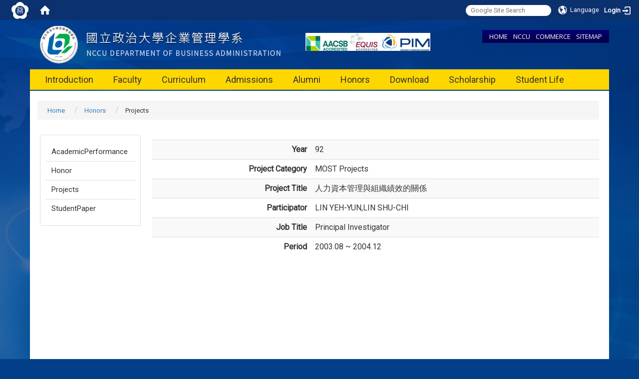

--- FILE ---
content_type: text/html; charset=utf-8
request_url: https://ba.nccu.edu.tw/en/honors/Projects/%E4%BA%BA%E5%8A%9B%E8%B3%87%E6%9C%AC%E7%AE%A1%E7%90%86%E8%88%87%E7%B5%84%E7%B9%94%E7%B8%BE%E6%95%88%E7%9A%84%E9%97%9C%E4%BF%82-55754096
body_size: 11854
content:
<!DOCTYPE html>
<html lang="en" class="orbit">
<head>
<meta http-equiv="Content-Type" content="text/html; charset=UTF-8">
<link rel="stylesheet" media="all" href="/assets/frontend_extend-45b7e5e0d87b881ddd07d5ed5332c641b66f3d5aa7db7c702cdd780dc9e52c97.css">
<link rel="stylesheet" media="all" href="/assets/front_end-c68018fd9a6aceb4059c7815e101465ef23be8c2adce9cace6aefc2882108744.css">
<meta property="og:image" content="http://ba.nccu.edu.tw/uploads/site/site_logo/55b5a3b4756275230f000018/ba.png">
<meta property="og:image:width" content="482">
<meta property="og:image:height" content="75">
<meta property="og:title" content="Projects">
<meta property="og:site_name" content="NCCU Department of Business Administration, National ChengChi University">
<meta property="og:url" content="/en/honors/Projects/%25E4%25BA%25BA%25E5%258A%259B%25E8%25B3%2587%25E6%259C%25AC%25E7%25AE%25A1%25E7%2590%2586%25E8%2588%2587%25E7%25B5%2584%25E7%25B9%2594%25E7%25B8%25BE%25E6%2595%2588%25E7%259A%2584%25E9%2597%259C%25E4%25BF%2582-55754096">
  <script src="/assets/jquery-2a83d06853bd343c7bfc2e5d4539814cfa934676e2948ed348311435eca862f5.js"></script>
<script src="/assets/jquery_prefix-5c5a0bbb9dfff7d410703a0565bc948dca28ec736d1a0e725050111c330805d3.js"></script>
<script src="/assets/jquery_ujs_custom-a76b6cd8d652c18d24ed38d1f7a4d18f51d1f594a88a0f2ade82afec33966e2b.js"></script>
<script src="/assets/jquery.cycle2.min-ec60b272289a05b845d7613d074237d008c08a069dc283c2e4c62dfc513242db.js"></script>
<script src="/assets/jquery.cycle2.carousel.min-3d226d0713bcf58909be7c7e753fa1eef4409eee278299adfe70ff4ea646d65f.js"></script>
<script src="/assets/jquery.cycle2.scrollVert.min-ce8da4c3f5e336753d998c9f02e64cc8b7e3977f5f6988133faf24a44c90b427.js"></script>
<script src="/assets/jquery.cycle2.tile.min-83b4b0c4c2604b9c9acb20199a740f4b9e83c227ae46c1a430aa67bf97ff5457.js"></script>
<link rel="stylesheet" media="all" href="/assets/datatables.min-7446416dca719e42fb55ff5fbf69879ccebe1ab56c6bb6833e2db781eccfddf9.css">
<script src="/assets/datatables.min-598993c579b423583458a17773ed1e86103dc54e60eae7ab6c27b426af16df6f.js"></script>
<meta name="csrf-param" content="authenticity_token">
<meta name="csrf-token" content="BDxa3si7SH+3DKsOFML4eQTCfQEMmgkhNAsTVpNj46NXg/DSwGABz0BO5E/gkM55VBIsCqlwJkKl5UmgJRxy7w==">
<script>
    $.fn.dataTable.defaults.initComplete = function(settings) {
        $(this).find('td:first-child').trigger('click');
    };
</script>
  <meta http-equiv="X-UA-Compatible" content="IE=edge">
  <meta name="viewport" content="width=device-width, initial-scale=1">
  <link rel="shortcut icon" type="image/x-icon" href="/uploads/site/favicon/55b5a3b4756275230f000018/bafav.png">
  <title>人力資本管理與組織績效的關係 | NCCU Department of Business Administration, National ChengChi University</title>
  <link rel="stylesheet" media="all" href="//cdnjs.cloudflare.com/ajax/libs/font-awesome/4.1.0/css/font-awesome.min.css">
  <link rel="stylesheet" media="all" href="/assets/bootstrap/bootstrap.min-f151bd29e00349ff4ee018618682b20377a72be26546bb336fac22954b2aafcb.css">
  <link rel="stylesheet" media="all" href="//cdnjs.cloudflare.com/ajax/libs/jquery.perfect-scrollbar/0.6.5/css/perfect-scrollbar.min.css">
  <link rel="stylesheet" media="all" href="/assets/template/template-b5d19239a9641b0df1e0041f944abb0fd374baa816cf311dea0947c970510dcf.css">
  <link rel="stylesheet" media="print" type="text/css" href="/assets/template/print.css">
  <script src="/assets/plugin/modernizr-1b5e27a2f874221fa1cde8f4402e8a8b4af6597773edd81cb1ca83b50cd18557.js"></script>
  <script src="/assets/plugin/picturefill.min-1e1f7d4e867ad1ec3d5886ad5e69512b6692509c939a89634ffcf63ba17b6b7d.js"></script>
  <script src="/assets/plugin/jquery.mobile.custom.min-94832de9dd3faaf354dabd20e980b49bfe549a3750d73e5855bc4104b53afe9d.js"></script>
  <script src="/assets/bootstrap.min-18024db0d6a0bc75ca740863a3b491b7f9b9cbd080ba3ee25e22265801d0b0c9.js"></script>
  <script src="/assets/plugin/jquery-bullseye-min-8149d6adb748bd9561e9f1fd822e59337a75d065e017c7891699d50d69414bc2.js"></script>
  <script src="//cdnjs.cloudflare.com/ajax/libs/masonry/3.3.1/masonry.pkgd.js"></script>
  <script src="//cdnjs.cloudflare.com/ajax/libs/jquery.perfect-scrollbar/0.6.5/js/min/perfect-scrollbar.min.js"></script>  
  <script src="//cdnjs.cloudflare.com/ajax/libs/jquery.perfect-scrollbar/0.6.5/js/min/perfect-scrollbar.jquery.min.js"></script>
  <script src="/assets/plugin/jquery.cycle2.video.min-384b34504c43f5962ffa3295b0b28947fd8a4498968853be0477a5dc664bd9b9.js"></script>
  <script src="/assets/app-888578d7c64959a9c694411b05ddf3211abb96d838c6af9f5acbf7d3a4833377.js"></script>
  <script src="/assets/frontend-121b87925d20c2b21764d1c5053c911976bcf14ba23128fed1904f6b7a19033d.js"></script>
  
  <!--[if lt IE 9]>
    <script src="//cdnjs.cloudflare.com/ajax/libs/respond.js/1.4.2/respond.min.js"></script>
  <![endif]-->

<link rel="stylesheet" media="all" href="/assets/basic/icon-25f6a89d6786b31e5805ec90e7ba18610228db5085ba6610e43f9e488a81ce60.css">
<link rel="stylesheet" media="all" href="/assets/lib/orbit_bar/orbit-bar-560eee87c09dac66f3c1b1d62af8396687f7dc69133e3b6364c82b9f7f3d6c1c.css">
<script src="/assets/frontend_extend-18d8a9e578b8a7c72226a638c39f581b47ee42b5f58651d7f8b57f27c5fab08a.js"></script>
</head>
<body class="page_internal banner_height_setting_0" data-module="personal_project">
  <link rel="stylesheet" media="all" href="/assets/fontawesome-6.2.1.min-8aec0118643d34254cb9f5c27b931239c9de8008c849c9800d8651a5da1abcb2.css">
<link rel="stylesheet" media="all" href="/assets/fontawesome-6.2.1-fix.min-a85d2f928ef91b80968519d9fd352220353e6db2bd1a8f61f2f1c4377323c59d.css">
<link rel="stylesheet" media="all" href="/assets/lib/jquery-ui-1.13.2/jquery-ui.min-bc39b4e583177d1bfb4d31e880558d84fd307a5b3c87a91f2fadaf0bc4f1cc96.css">
<link rel="stylesheet" media="all" href="/assets/jquery-ui-timepicker-addon-ee91708eac547223792975e0d9a9aae62127da4b28a58d40c0634927f19665f0.css">
  <script src="/assets/lib/jquery-ui-1.13.2/jquery-ui.min-b88d0b98b7b90a20cae0fc32eaf0845ac1ffdc0e4b3176c501e353d45c975064.js"></script>
  <script src="/assets/jquery.ui.datepicker.monthyearpicker-6126b863aa1c4b399bf657869bbc51389d83ff5101b069ff7e1d0b02793c67e1.js"></script>
<style type="text/css">
  .ui-dialog {
    z-index: 2000000000000 !important;
  }
  .ui-datepicker {z-index:1000000 !important}
    @media screen and (min-width:768px){
      html body #orbit-bar .orbit-bar-inner,html body #orbit-bar .orbit-bar-inner form,html body #orbit-bar .orbit-bar-search-sign-language{
        background-color: #0b316f !important;
      }
    }
    html body #orbit-bar .orbit-bar-inner,html body #orbit-bar .orbit-bar-inner form,html body #orbit-bar .orbit-bar-search-sign-language{
      background-color: #0b316f !important;
    }
    html body #orbit-bar .orbit-bar-inner>ul>li:hover>span, html body #orbit-bar .orbit-bar-inner>ul>li:hover>a, html body #orbit-bar .orbit-bar-inner>ul>li:hover #language, html body #orbit-bar .orbit-bar-inner>ul>li>ul li:hover, html body #orbit-bar .orbit-bar-inner>ul>li>ul li.active,.orbit-bar-search-sign-language li:hover form,.orbit-bar-search-sign-language li:hover label
    {
        background-color: #0095cf !important;
        color: #ffffff !important;
    }
    html body #orbit-bar .orbit-bar-inner>ul>li span:hover,html body #orbit-bar .orbit-bar-inner>ul>li:hover>span#user, html body #orbit-bar .orbit-bar-inner>ul>li>ul li a:hover,html body #orbit-bar .orbit-bar-inner>ul>li:hover #language,html body #orbit-bar .orbit-bar-menu .showlist:hover .orbit-bar-home, html body #orbit-bar .orbit-bar-inner>ul>li:hover label
    {
        color: #ffffff !important;
    }
    html body #orbit-bar .orbit-bar-inner > ul > li > ul
    {
      background-color: #ffffff !important;
    }
    @media screen and (max-width:767px){
      html body #orbit-bar .orbit-bar-inner > ul
      {
        background-color: #ffffff !important;
      }
      html body #orbit-bar .orbit-bar-inner form{
        background-color: #ffffff !important;
      }
    }
    @media screen and (min-width:768px){
      html body #orbit-bar .orbit-bar-search-sign-language #language, html body #orbit-bar .orbit-bar-menu .orbit-bar-home,html body #orbit-bar .orbit-bar-search-sign-language #user,html body #orbit-bar .orbit-bar-inner>ul>li>a,html body #orbit-bar .orbit-bar-inner>ul>li label {
        color: #ffffff !important;
      }
    }
    @media screen and (max-width:767px){
      #orbit-bar .orbit-bar-title a{
        color: #ffffff !important;
      }
      label[for="open-orbit-nav"]{
        border-color: #ffffff !important;
        color: #ffffff !important;
      }
    }
    html body #orbit-bar .orbit-bar-inner > ul > li > ul a,html body #orbit-bar .orbit-bar-inner > ul > li > ul .active{
      color: #666666 !important;
    }
    html body #orbit-bar .orbit-bar-inner > ul > li > ul:before{
      border-color: transparent transparent #666666 transparent !important;
    }
    @media screen and (max-width:767px){
      html body #orbit-bar .orbit-bar-search-sign-language #language, html body #orbit-bar .orbit-bar-menu .orbit-bar-home,html body #orbit-bar .orbit-bar-search-sign-language #user,html body #orbit-bar .orbit-bar-inner>ul>li>a,html body #orbit-bar .orbit-bar-inner>ul>li label {
        color: #666666 !important;
      }
    }
</style>
  <div id="orbit-bar">
      <label for="open-orbit-login" style="display:none;">Open login</label>
      <input type="checkbox" title="open login" id="open-orbit-login">
      <label for="open-orbit-login" class="cover" title="Close login"><p style="display: none;">Close login</p></label>
      <div class="login-window">
        <div class="login-header">
          <label tabindex="0" for="open-orbit-login" class="close">close</label>
          <p>Login NCCU Department of Business Administration, National ChengChi University</p>
        </div>
        <div class="login-body">
          <form class="container" action="/sessions?locale=en" accept-charset="UTF-8" method="post">
<input name="utf8" type="hidden" value="✓"><input type="hidden" name="authenticity_token" value="q22GYHWdFdml+WtzlH9emzl4jhg0FTOTOFfQW+bzY2T40ixsfUZcaVK7JDJgLWibaajfE5H/HPCpuYqtUIzyKA==">
            <div class="prepend input-group">
              <span class="add input-group-addon"><i class="icon-user"></i></span>
              <label for="user_user_id" style="display:none;">Username</label>
              <input class="input" id="user_user_id" title="username" name="user_name" placeholder="User Account" size="30" type="text">
            </div>
            <div class="prepend input-group">
              <span class="add input-group-addon"><i class="icon-lock"></i></span>
              <label for="user_password" style="display:none;">Password</label>
              <input class="input" id="user_password" name="password" placeholder="Password" title="password" size="30" type="password">
            </div>
            <div class="login-submit-wrap">
              <div class="submit">
                <button class="login-btn" type="submit">Login</button>
              </div>
            </div>
            <script>
              function forgot_password(){
                if(document.getElementById('user_user_id').value !='')
                  var post_data = $.post('/sessions/forgot_password',{ user_name: document.getElementById('user_user_id').value });
                if(document.getElementById('user_user_id').value != ''){
                  post_data.done(function(){
                    try{
                      if(I18n.locale == 'en')
                        if(post_data.responseJSON['user_email'] == '')
                          var alert_texts = 'This user_name or user_email is not registered yet!Please contact customer service to deal with this problem.';
                        else
                          var alert_texts = 'Please check '+post_data.responseJSON['user_email']+' to see the new password for user_name:'+post_data.responseJSON['user_name'].join(' , ');
                      else
                        if(post_data.responseJSON['user_email'] == '')
                          var alert_texts = '該使用者名稱或是使用者email尚未註冊!請聯絡客服協助處理。';
                        else
                          var alert_texts = '請確認'+post_data.responseJSON['user_email']+'來查看使用者名稱:'+post_data.responseJSON['user_name'].join('、')+'的新密碼';
                    }catch(e){
                      if(I18n.locale == 'en')
                        var alert_texts = 'Please contact customer service to deal with the problem.';
                      else
                        var alert_texts = '請聯絡客服協助處理。';
                    };
                    $('.alert-error').text(alert_texts);
                    alert(alert_texts);
                  });
                }else{
                  if(I18n.locale == 'en')
                    var alert_texts = 'Please fill-in your user id without password, click “Forgot your password?“, and check you email for updated password.';
                  else
                    var alert_texts = '請輸入您的使用者帳號無需輸入密碼，點選「忘記密碼」後至您的信箱檢查密碼更新郵件！';
                  alert(alert_texts);
                };
              };
            </script>
            <a onclick="forgot_password()" style="float: left;font-size: 0.813em;margin-left: 1em;" href="#forgot_password">Forgot your password?</a>
            <div style="clear: both;"></div>
</form>        </div>

      </div>
    <input type="checkbox" id="open-orbit-nav" title="orbitbar">
    <div class="orbit-bar-inner">
      <label for="open-orbit-nav">
        <i class="icons-list-2"></i>
      </label>
      <ul class="orbit-bar-menu">
        <li>
          <a href="javascript:;" class="orbit-bar-logo" title="please login to manage web,click to open login window">
            <img src="/uploads/site/default_image/55b5a3b4756275230f000018/nccu_logo.png" alt="Orbit Logo">
            <p style="display: none;">please login to manage web,click to open login window</p>
          </a>
        </li>
        <li>
          <a href="/" class="orbit-bar-home" title="Homepage" tabindex="0"><i class="icons-house"></i><p>home</p></a>
        </li>
      </ul>
      <h1 class="orbit-bar-title">
        <a href="/" title="NCCU Department of Business Administration, National ChengChi University">NCCU Department of Business Administration, National ChengChi University</a>
      </h1>
      <ul class="orbit-bar-search-sign-language">
        <li style="background-color:transparent;">
          <form id="search" method="get" action="https://www.google.com/custom" target="_blank" style="border: 0 !important;">
            <input type="hidden" name="authenticity_token" value='value="wR9PO5XFYOGTSmkeFdy2HFHAsWf+EhDL+KklCr1k/seSoOU3nR4pUWQIJl/hjoAcARDgbFv4P6hpR3/8Cxtviw=="'>
            <input type="hidden" name="client" value="pub-&amp;amp">
            <input type="hidden" name="ie" id="ie" value="utf-8">
            <input type="hidden" name="oe" id="oe" value="utf-8">
            <input type="hidden" name="cof" id="cof" value="AH:center;AWFID:03de271f1940eea3;">
            <input type="hidden" name="domains" value="雙主修">
            <input type="hidden" name="sitesearch" value="雙主修">
            <label style="display:none;" for="q" accesskey="S">Google Search</label>
            <input type="search" name="q" id="q" value="" placeholder="Google Site Search" x-webkit-speech="" title="search">
          </form>
        </li>
        <li id="language-li" style="background-color:transparent;" class="mobile_login_bar">
            <a id="languagebutton" href="javascript:;" title="按下關閉語言選單"><span id="language"><i class="icons-earth orbit-bar-language-icon"></i><span class="orbit-bar-language-text">Language</span></span></a>
            <ul>
                  <li>
                    <a accesskey="t" href="/zh_tw/honors/Projects/%E4%BA%BA%E5%8A%9B%E8%B3%87%E6%9C%AC%E7%AE%A1%E7%90%86%E8%88%87%E7%B5%84%E7%B9%94%E7%B8%BE%E6%95%88%E7%9A%84%E9%97%9C%E4%BF%82-55754096">
                      繁體中文
                    </a>
                  </li>
                  <li class="active">
                    English
                  </li>
            </ul>
        </li>
        <li style="margin-right:-1em;" class="mobile_login_bar">
          <a id="loginbutton" title="click to open login window" href="javascript:;">
            <label for="open-orbit-login">
              <i style="font-style: inherit;font-size: 0.8rem;width: 2.875em;text-align: right;vertical-align: middle;">Login</i>
              <i class="icons-login" style="font-size: 1.4em;width: 1.875em;text-align: left;vertical-align: middle;"></i>
            </label>
          </a>
        </li>
        <style>
          @media screen and (min-width:768px){
            .orbit-bar-search-sign-language{
              max-height:100%;
            }
          }
        </style>
      </ul>
      <ul id="language-li-ul" class="orbit-bar-mobile-sign-language" style="background-color: #0b316f !important;">
        <li>
            <span id="language" class="mobile-button"><i class="icons-earth orbit-bar-language-icon" style="color: #ffffff !important;"></i><span class="orbit-bar-language-text">Language</span></span>
            <ul>
                  <li>
                    <a accesskey="t" href="/zh_tw/honors/Projects/%E4%BA%BA%E5%8A%9B%E8%B3%87%E6%9C%AC%E7%AE%A1%E7%90%86%E8%88%87%E7%B5%84%E7%B9%94%E7%B8%BE%E6%95%88%E7%9A%84%E9%97%9C%E4%BF%82-55754096">
                      繁體中文
                    </a>
                  </li>
                  <li class="active">
                    English
                  </li>
            </ul>
        </li>
        <li>
          <label for="open-orbit-login">
            <i class="icons-login" style="color: #ffffff !important;"></i>
            <p style="display: none;">Open login</p>
          </label>
        </li>
      </ul>
    </div>
  </div>
  <style>
  @media (max-width: 767px) {#orbit-bar ul.orbit-bar-search-sign-language > li + li{width:33.3333%;}}
  </style>
      <script>$('.orbit-bar-logo').off('click').on('click',function(){window.orbit_login_button = $(this);$("#open-orbit-login").click()});</script>
  <script type="text/javascript">
    var lang_opentitle = 'click to open language menu';
    var lang_closetitle = 'click to close language menu';
    $('#languagebutton').off('click').on('click',function(){
      if ($(this).parent().find('>ul').hasClass('show')) {
        $(this).attr('title', lang_opentitle);
      } else {
        $(this).attr('title', lang_closetitle);
      }
    });
    $('#languagebutton').focus(function(){
      if ($(this).parent().find('>ul').hasClass('show')) {
        $(this).attr('title', lang_closetitle);
      } else {
        $(this).attr('title', lang_opentitle);
      }
    });
    /* when tab key choose close,press enter to close login window start */
    function closelabel(e){
      var keynum;
      if(window.event) // IE
      {
        keynum = e.keyCode
      }
      else if(e.which) // Netscape/Firefox/Opera/chrome
      {
        keynum = e.which
      }
      if( keynum == 13 ){
        $(".orbit-bar-logo").one("focusin",function(){
          window.orbit_login_button.focus();
        })
        $("#open-orbit-login").click();
      };
    }
    $('label.close').attr('onkeydown','closelabel(event)');
    /* when tab key choose  close,press enter to close login window end   */
    $('#loginbutton >label').off('click').on('click',function(){window.orbit_login_button = $('#loginbutton');$("#open-orbit-login").click()});
    $('#loginbutton').off('click').on('click',function(){window.orbit_login_button = $('#loginbutton');$("#open-orbit-login").click()});
    /* press esc to close login window start */
    function esc_close_login_window(event){
      var e = event;
      var keynum;
      if(window.event) // IE
      {
        keynum = e.keyCode;
      }
      else if(e.which) // Netscape/Firefox/Opera/chrome
      {
        keynum = e.which;
      }
      if( keynum == 27 ){
        $(".orbit-bar-logo").one("focusin",function(){
          window.orbit_login_button.focus();
        })
        $("#open-orbit-login").click();
      };
    }
    /* press esc to close login window end   */
    $("#open-orbit-login").on("change",function(){
      if($(this).is(":checked")){
        $(window).off('keydown', esc_close_login_window).on('keydown', esc_close_login_window);
        $("#user_user_id").focus(); //when open login window,focus on the username
      }else{
        $(window).off('keydown', esc_close_login_window);
      }
    })
    $(".login-body form").on("submit",function(){
      $(this).append("<input type='hidden' name='referer_url' value='/en/honors/Projects/%E4%BA%BA%E5%8A%9B%E8%B3%87%E6%9C%AC%E7%AE%A1%E7%90%86%E8%88%87%E7%B5%84%E7%B9%94%E7%B8%BE%E6%95%88%E7%9A%84%E9%97%9C%E4%BF%82-55754096'/>");
    })
    var I18n = {};
    Object.defineProperty(I18n,"locale",{
      value: "en"
    });
    Object.defineProperty(I18n,"validLocales",{
      value: ["zh_tw","en"]
    });
  </script>
  <style>
    #language-li ul li a{
      margin-left: 0;
      position: relative;
    }
    @media screen and (min-width:768px){
        .sub_orbit_bar{
          background-color:#ffffff!important;
        }
        .orbit-bar-menu{
          background-color:transparent!important;
        }
        .sub_orbit_bar_text{
          color:#666666!important;
        }
    }
    @media screen and (max-width:767px){
        .sub_orbit_bar{
          background-color:#0b316f!important;
        }
        .orbit-bar-menu{
          background-color:#0b316f!important;
        }
        .sub_orbit_bar_text{
          color:#ffffff!important;
        }
      .mobile_login_bar{
        width: 50%!important;
      }
    }
      @media screen and (max-width: 767px){
        #orbit-bar .orbit-bar-inner .orbit-bar-mobile-sign-language {
            background: #333;
            display: block;
            margin: 0;
            position: absolute;
            right: 0;
            top: 0;
        }
      }
    .orbit-bar-mobile-sign-language {
        display: none;
    }
    @media screen and (max-width: 767px){
      #orbit-bar .orbit-bar-inner .orbit-bar-mobile-sign-language > li ul.show {
        display: block;
      }
      #orbit-bar .orbit-bar-inner .orbit-bar-mobile-sign-language > li > span > span {
        display: none;
      }
      #orbit-bar .orbit-bar-inner .orbit-bar-mobile-sign-language > li {
        color: #fff;
        float: left;
        position: relative;
      }
      #orbit-bar .orbit-bar-inner .orbit-bar-mobile-sign-language > li > span , #orbit-bar .orbit-bar-inner .orbit-bar-mobile-sign-language > li > label{
        cursor: pointer;
        display: block;
        height: 40px;
        line-height: 43px;
        width: 40px;
        text-align: center;
        margin-bottom: 0;
      }
      #orbit-bar .orbit-bar-inner .orbit-bar-mobile-sign-language > li ul {
          background: #333 none repeat scroll 0 0;
          border-radius: 0;
          display: none;
          position: fixed;
          right: 0;
          top: 40px;
          width: 100%;
      }
    }
  </style>
  <script>
    function calc_orbit_bar_title_width(){
      if($(window).outerWidth(true) <= 767){
        $('.orbit-bar-inner > .orbit-bar-title').css({'width': '','margin': ''});
        return;
      }
      var w1 = $('.orbit-bar-inner').width();
      var w2 = $('.orbit-bar-inner>*:not(.orbit-bar-title)').map(function(i,v){
        if ($(v).hasClass('custom_widget') && $(v).text().replace(/\s+/,'')==''){
          $(v).css('flex','none');
          return 0;
        }else{
          return $(v).css('display') == 'none' ? 0 : $(v).outerWidth(true);
        }
      }).toArray().reduce(function(v1,v2){return v1+v2});
      var w3 = $('.orbit-bar-title').css('margin-left').match(/([\d\.]+)px$/);
      w3 = w3 ? parseFloat(w3[0]) : 0;
      var w4 = $('.orbit-bar-title').css('margin-right').match(/([\d\.]+)px$/);
      w4 = w4 ? parseFloat(w4[0]) : 0;
      var title_width = w1-w2-w3-w4-2;
      $('.orbit-bar-title').width(title_width);
      return title_width;
    }
    $(document).ready(function(){
      calc_orbit_bar_title_width();
      $(".orbit-bar-inner").css("overflow","visible");
      if($(window).outerWidth(true) <= 767){
        $('.orbit-bar-menu').before($('.orbit-bar-title'));
      }else{
        $(".orbit-bar-search-sign-language").before($('.orbit-bar-title'));
      }
    })
    $(window).on("load",function(){
      calc_orbit_bar_title_width();
    })
    $(window).resize(function(){
      calc_orbit_bar_title_width();
      if($(window).outerWidth(true) <= 767){
        $('.orbit-bar-menu').before($('.orbit-bar-title'));
      }else{
        $(".orbit-bar-search-sign-language").before($('.orbit-bar-title'));
      }
    })
  </script>

  

<div class="header">
  <div class="page_container">

    <div class="site_title">
      <a href="/"><img class="site-logo" src="/uploads/site/site_logo/55b5a3b4756275230f000018/ba.png"></a>
      <span>NCCU Department of Business Administration, National ChengChi University</span>
    </div>

    <div class="site_nav">
<a href="/">HOME</a> <a href="http://www.nccu.edu.tw">NCCU</a> <a href="http://www.commerce.nccu.edu.tw/" target="_blank">COMMERCE</a> <a href="/zh_tw/sitemap">SITEMAP</a>
</div>

    <div class="ad_top">
      <div class="box_ad">
        <img src="/assets/aacsb.png" alt="aacsb, efmd">
      </div>
    </div>
    <div class="menu_toggle">
      <span>MENU</span>
      <i class="fa fa-bars"></i>
    </div>
    <div class="menu_top">
      <div class="box_menu">
<!--         <a href="/zh_tw/conference">會議資料</a>
        <a href="/zh_tw/Alumni">校友服務</a>
        <a href="/zh_tw/Regulations">法令規章</a>
        <a href="/zh_tw/rent">場地租借</a>
        <a href="/zh_tw/location">地理位置</a> -->
      </div>
    </div>
    <div class="site_menu modules-menu" id="layout-navigation">
      <ul class="site_menu_0 clear modules-menu-level-0 nav-level-0 no-print" data-menu-level="0">
<li class="item">
    <a class="dropdown-link" href="/en/introduction" data-menu-link="true" target="_self">Introduction</a>
    <a class="dropdown-toggle level-1 hide" href="#"><i class="fa fa-chevron-down"></i></a>
    <ul class="site_menu_1 modules-menu-level-1 nav-level-1" data-menu-level="1">
<li>
        <a class="dropdown-link" href="/en/introduction/feature" data-menu-link="true" target="_self">Mission</a>
        <a class="dropdown-toggle level-2 hide" href="#"><i class="fa fa-chevron-down"></i></a>
        
      </li>
<li>
        <a class="dropdown-link" href="/en/introduction/development" data-menu-link="true" target="_self">Future Prospects</a>
        <a class="dropdown-toggle level-2 hide" href="#"><i class="fa fa-chevron-down"></i></a>
        
      </li>
<li>
        <a class="dropdown-link" href="/en/introduction/ci" data-menu-link="true" target="_self">Staff</a>
        <a class="dropdown-toggle level-2 hide" href="#"><i class="fa fa-chevron-down"></i></a>
        
      </li>
<li>
        <a class="dropdown-link" href="/en/introduction/Facilities" data-menu-link="true" target="_self">Facilities</a>
        <a class="dropdown-toggle level-2 hide" href="#"><i class="fa fa-chevron-down"></i></a>
        
      </li>
<li>
        <a class="dropdown-link" href="/en/introduction/Goals" data-menu-link="true" target="_self">Goals</a>
        <a class="dropdown-toggle level-2 hide" href="#"><i class="fa fa-chevron-down"></i></a>
        
      </li>
<li>
        <a class="dropdown-link" href="/en/introduction/EmploymentAndAlumniPerformance" data-menu-link="true" target="_self">Employment And Alumni Performance</a>
        <a class="dropdown-toggle level-2 hide" href="#"><i class="fa fa-chevron-down"></i></a>
        
      </li>
<li>
        <a class="dropdown-link" href="/en/introduction/Chronicle" data-menu-link="true" target="_self">Chronicle</a>
        <a class="dropdown-toggle level-2 hide" href="#"><i class="fa fa-chevron-down"></i></a>
        
      </li>
<li>
        <a class="dropdown-link" href="/en/introduction/Students" data-menu-link="true" target="_self">Students</a>
        <a class="dropdown-toggle level-2 hide" href="#"><i class="fa fa-chevron-down"></i></a>
        
      </li>
<li>
        <a class="dropdown-link" href="/en/introduction/Contacts" data-menu-link="true" target="_self">Contacts</a>
        <a class="dropdown-toggle level-2 hide" href="#"><i class="fa fa-chevron-down"></i></a>
        
      </li>
<li>
        <a class="dropdown-link" href="/en/introduction/Events" data-menu-link="true" target="_self">Events</a>
        <a class="dropdown-toggle level-2 hide" href="#"><i class="fa fa-chevron-down"></i></a>
        
      </li>
<li>
        <a class="dropdown-link" href="/en/introduction/60thAnniversary" data-menu-link="true" target="_self">60th Anniversary</a>
        <a class="dropdown-toggle level-2 hide" href="#"><i class="fa fa-chevron-down"></i></a>
        
      </li>
</ul>
  </li>
<li class="item">
    <a class="dropdown-link" href="/en/faculty" data-menu-link="true" target="_self">Faculty</a>
    <a class="dropdown-toggle level-1 hide" href="#"><i class="fa fa-chevron-down"></i></a>
    
  </li>
<li class="item">
    <a class="dropdown-link" href="/en/programs" data-menu-link="true" target="_self">Curriculum</a>
    <a class="dropdown-toggle level-1 hide" href="#"><i class="fa fa-chevron-down"></i></a>
    <ul class="site_menu_1 modules-menu-level-1 nav-level-1" data-menu-level="1">
<li>
        <a class="dropdown-link" href="/en/programs/CurriculumPHD" data-menu-link="true" target="_self">PHD</a>
        <a class="dropdown-toggle level-2 hide" href="#"><i class="fa fa-chevron-down"></i></a>
        
      </li>
<li>
        <a class="dropdown-link" href="/en/programs/CurriculumMaster" data-menu-link="true" target="_self">Master Program</a>
        <a class="dropdown-toggle level-2 hide" href="#"><i class="fa fa-chevron-down"></i></a>
        
      </li>
<li>
        <a class="dropdown-link" href="/en/programs/CurriculumUndergraduate" data-menu-link="true" target="_self">Undergraduate Program</a>
        <a class="dropdown-toggle level-2 hide" href="#"><i class="fa fa-chevron-down"></i></a>
        
      </li>
<li>
        <a class="dropdown-link" href="/en/programs/CurriculumPrograms" data-menu-link="true" target="_self">Programs</a>
        <a class="dropdown-toggle level-2 hide" href="#"><i class="fa fa-chevron-down"></i></a>
        
      </li>
<li>
        <a class="dropdown-link" href="/en/programs/Programs102" data-menu-link="true" target="_self">Marketing Minor Program</a>
        <a class="dropdown-toggle level-2 hide" href="#"><i class="fa fa-chevron-down"></i></a>
        
      </li>
<li>
        <a class="dropdown-link" href="/en/programs/Programs105" data-menu-link="true" target="_self">Operation Management Program</a>
        <a class="dropdown-toggle level-2 hide" href="#"><i class="fa fa-chevron-down"></i></a>
        
      </li>
<li>
        <a class="dropdown-link" href="/en/programs/Programs107" data-menu-link="true" target="_self">Human Resource Minor Program</a>
        <a class="dropdown-toggle level-2 hide" href="#"><i class="fa fa-chevron-down"></i></a>
        
      </li>
<li>
        <a class="dropdown-link" href="https://qrysub.nccu.edu.tw/" data-menu-link="true" target="_blank">Course Information</a>
        <a class="dropdown-toggle level-2 hide" href="#"><i class="fa fa-chevron-down"></i></a>
        
      </li>
</ul>
  </li>
<li class="item">
    <a class="dropdown-link" href="/en/Admissions" data-menu-link="true" target="_self">Admissions</a>
    <a class="dropdown-toggle level-1 hide" href="#"><i class="fa fa-chevron-down"></i></a>
    
  </li>
<li class="item">
    <a class="dropdown-link" href="/en/alumni" data-menu-link="true" target="_self">Alumni</a>
    <a class="dropdown-toggle level-1 hide" href="#"><i class="fa fa-chevron-down"></i></a>
    
  </li>
<li class="item">
    <a class="dropdown-link" href="/en/honors" data-menu-link="true" target="_self">Honors</a>
    <a class="dropdown-toggle level-1 hide" href="#"><i class="fa fa-chevron-down"></i></a>
    <ul class="site_menu_1 modules-menu-level-1 nav-level-1" data-menu-level="1">
<li>
        <a class="dropdown-link" href="/en/honors/AcademicPerformance" data-menu-link="true" target="_self">AcademicPerformance</a>
        <a class="dropdown-toggle level-2 hide" href="#"><i class="fa fa-chevron-down"></i></a>
        <ul class="site_menu_2 modules-menu-level-2 nav-level-2" data-menu-level="2">
<li>
            <a href="/en/honors/AcademicPerformance/JournalPapers" data-menu-link="true" target="_self">JournalPapers</a>
          </li>
<li>
            <a href="/en/honors/AcademicPerformance/ConferencePapers" data-menu-link="true" target="_self">ConferencePapers</a>
          </li>
<li>
            <a href="/en/honors/AcademicPerformance/Research" data-menu-link="true" target="_self">Research</a>
          </li>
</ul>
      </li>
<li>
        <a class="dropdown-link" href="/en/honors/Honor" data-menu-link="true" target="_self">Honor</a>
        <a class="dropdown-toggle level-2 hide" href="#"><i class="fa fa-chevron-down"></i></a>
        
      </li>
<li>
        <a class="dropdown-link" href="/en/honors/Projects" data-menu-link="true" target="_self">Projects</a>
        <a class="dropdown-toggle level-2 hide" href="#"><i class="fa fa-chevron-down"></i></a>
        
      </li>
<li>
        <a class="dropdown-link" href="/en/honors/StudentPaper" data-menu-link="true" target="_self">StudentPaper</a>
        <a class="dropdown-toggle level-2 hide" href="#"><i class="fa fa-chevron-down"></i></a>
        
      </li>
</ul>
  </li>
<li class="item">
    <a class="dropdown-link" href="/en/download" data-menu-link="true" target="_self">Download</a>
    <a class="dropdown-toggle level-1 hide" href="#"><i class="fa fa-chevron-down"></i></a>
    <ul class="site_menu_1 modules-menu-level-1 nav-level-1" data-menu-level="1">
<li>
        <a class="dropdown-link" href="/en/download/manualforteachers" data-menu-link="true" target="_self">Manual for Teachers</a>
        <a class="dropdown-toggle level-2 hide" href="#"><i class="fa fa-chevron-down"></i></a>
        
      </li>
<li>
        <a class="dropdown-link" href="/en/download/REGULATIONS99" data-menu-link="true" target="_self">REGULATIONS &amp; SOP</a>
        <a class="dropdown-toggle level-2 hide" href="#"><i class="fa fa-chevron-down"></i></a>
        
      </li>
<li>
        <a class="dropdown-link" href="/en/download/Forms" data-menu-link="true" target="_self">Documents &amp; Forms</a>
        <a class="dropdown-toggle level-2 hide" href="#"><i class="fa fa-chevron-down"></i></a>
        
      </li>
<li>
        <a class="dropdown-link" href="/en/download/BANCCU_PPT" data-menu-link="true" target="_self">BANCCU PPT TEMPLATE</a>
        <a class="dropdown-toggle level-2 hide" href="#"><i class="fa fa-chevron-down"></i></a>
        
      </li>
<li>
        <a class="dropdown-link" href="/en/download/SEETOO2025ST" data-menu-link="true" target="_self">Seetoo_LectureNotes</a>
        <a class="dropdown-toggle level-2 hide" href="#"><i class="fa fa-chevron-down"></i></a>
        
      </li>
<li>
        <a class="dropdown-link" href="https://youtu.be/fsLveLC3XcY" data-menu-link="true" target="_blank">SEETOO2024ST</a>
        <a class="dropdown-toggle level-2 hide" href="#"><i class="fa fa-chevron-down"></i></a>
        
      </li>
<li>
        <a class="dropdown-link" href="/en/download/SEETOOMATRIX2025" data-menu-link="true" target="_self">SEETOOMATRIX</a>
        <a class="dropdown-toggle level-2 hide" href="#"><i class="fa fa-chevron-down"></i></a>
        
      </li>
<li>
        <a class="dropdown-link" href="/en/download/DownloadOthers" data-menu-link="true" target="_self">LectureNotes</a>
        <a class="dropdown-toggle level-2 hide" href="#"><i class="fa fa-chevron-down"></i></a>
        
      </li>
</ul>
  </li>
<li class="item">
    <a class="dropdown-link" href="/en/Scholarship" data-menu-link="true" target="_self">Scholarship</a>
    <a class="dropdown-toggle level-1 hide" href="#"><i class="fa fa-chevron-down"></i></a>
    
  </li>
<li class="item">
    <a class="dropdown-link" href="/en/Studentslife01" data-menu-link="true" target="_self">Student Life</a>
    <a class="dropdown-toggle level-1 hide" href="#"><i class="fa fa-chevron-down"></i></a>
    
  </li>
</ul>
    </div>
    <!-- <div class="site_banner">
      <div class="box_banner" data-pp="310"></div>
    </div> -->
    <div class="site_banner2">
      <table class="table_banner" border="0" cellspacing="0" cellpadding="0">
        <tbody>
          <tr>
            <td class="td_banner" rowspan="2" width="67%">
              <div class="box_banner2" data-pp="311"></div>
            </td>
            <td class="td_pic" width="16%">
              <div class="box_banner2_pic" data-pp="321"></div>
            </td>
            <td class="td_pic" width="16%">
              <div class="box_banner2_pic" data-pp="322"></div>
            </td>
          </tr>
          <tr>
            <td class="td_pic">
              <div class="box_banner2_pic" data-pp="323"></div>
            </td>
            <td class="td_pic">
              <div class="box_banner2_pic" data-pp="324"></div>
            </td>
          </tr>
        </tbody>
      </table>
    </div>
  </div>
</div>



  <div class="block_page">
  <div class="page_container clear">
    <div class="page_banner" data-pp="301"><div class="widget-breadcrumb widget1" data-subpart-id="56c2d51d1d41c876b5000219">
  <ul class="list-inline breadcrumb" data-list="crumbs" data-level="0">
  	<li data-category="" data-tags="">
  		<a href="/?locale=en">Home</a>
  	</li>
  
  	<li data-category="" data-tags="">
  		<a href="/en/honors">Honors</a>
  	</li>
  
  	<li data-category="" data-tags="">
  		<a href="/en/honors/Projects">Projects</a>
  	</li>
  </ul>
</div></div>
    <div class="page_top" data-pp="330"></div>
    <div class="page_side" data-pp="320"><div class="sitemenu-wrap sitemenu-horizontal no-print" data-subpart-id="56c2d5241d41c876b500021c">
	
	<a id="accesskey_sitemenu" accesskey="S" href="/zh_tw/accesskey" title="Sitemenu">:::</a>
	<h3 class="sitemenu-title"></h3>
	<ul data-list="pages" class="sitemenu-list level-1 list-unstyled" data-level="0">
		<li class="sitemenu-item level-1 " data-category="" data-tags="">
			<a class="sitemenu-link level-1" href="/en/honors/AcademicPerformance" target="_self">AcademicPerformance</a>
			<ul class="sitemenu-list level-2 dropdown-menu" data-list="children" data-level="1">
				<li class="sitemenu-item level-2" style="position: relative;">
					<a class="sitemenu-link level-2" href="/en/honors/AcademicPerformance/JournalPapers" target="_self">JournalPapers</a>
					<ul class="sitemenu-list level-2 " data-list="children" data-level="2"></ul>
				</li>
			
				<li class="sitemenu-item level-2" style="position: relative;">
					<a class="sitemenu-link level-2" href="/en/honors/AcademicPerformance/ConferencePapers" target="_self">ConferencePapers</a>
					<ul class="sitemenu-list level-2 " data-list="children" data-level="2"></ul>
				</li>
			
				<li class="sitemenu-item level-2" style="position: relative;">
					<a class="sitemenu-link level-2" href="/en/honors/AcademicPerformance/Research" target="_self">Research</a>
					<ul class="sitemenu-list level-2 " data-list="children" data-level="2"></ul>
				</li>
			</ul>
		</li>
	
		<li class="sitemenu-item level-1 " data-category="" data-tags="">
			<a class="sitemenu-link level-1" href="/en/honors/Honor" target="_self">Honor</a>
			<ul class="sitemenu-list level-2 " data-list="children" data-level="1"></ul>
		</li>
	
		<li class="sitemenu-item level-1 active" data-category="" data-tags="">
			<a class="sitemenu-link level-1" href="/en/honors/Projects" target="_self">Projects</a>
			<ul class="sitemenu-list level-2 " data-list="children" data-level="1"></ul>
		</li>
	
		<li class="sitemenu-item level-1 " data-category="" data-tags="">
			<a class="sitemenu-link level-1" href="/en/honors/StudentPaper" target="_self">StudentPaper</a>
			<ul class="sitemenu-list level-2 " data-list="children" data-level="1"></ul>
		</li>
	</ul>
</div></div>
    <div class="page_content">
      <main class="main-content" id="main-content" data-content="true">
<table class="table table-striped plugin-show-table">
  <tbody data-list="plugin_datas" data-level="0">
    <tr>
<th class="project-year-field">Year</th>
<td class="project-year-value">92</td>
</tr>
  
    <tr>
<th class="project-project-type-field">Project Category</th>
<td class="project-project-type-value">MOST Projects </td>
</tr>
  
    <tr>
<th class="project-project-title-field">Project Title</th>
<td class="project-project-title-value">人力資本管理與組織績效的關係</td>
</tr>
  
    <tr>
<th class="project-participator-field">Participator</th>
<td class="project-participator-value">LIN YEH-YUN,LIN SHU-CHI</td>
</tr>
  
    <tr>
<th class="project-job-title-field">Job Title</th>
<td class="project-job-title-value">Principal Investigator</td>
</tr>
  
    <tr>
<th class="project-period-field">Period</th>
<td class="project-period-value">2003.08 ~ 2004.12</td>
</tr>
  </tbody>
</table>
</main>
    </div>
  </div>
  </div>  

  
<div class="footer">
  <div class="page_container clear">

    <div class="footer_menu box_left">
      <!-- <ul class="site_menu_0 clear modules-menu-level-0 nav-level-0 no-print" data-menu-level="0"><li class="item">
    <a class="dropdown-link" href="/en/introduction" data-menu-link="true" target="_self">Introduction</a>
    <a class="dropdown-toggle level-1 hide" href="#"><i class="fa fa-chevron-down"></i></a>
    <ul class="site_menu_1 modules-menu-level-1 nav-level-1" data-menu-level="1"><li>
        <a class="dropdown-link" href="/en/introduction/feature" data-menu-link="true" target="_self">Mission</a>
        <a class="dropdown-toggle level-2 hide" href="#"><i class="fa fa-chevron-down"></i></a>
        
      </li><li>
        <a class="dropdown-link" href="/en/introduction/development" data-menu-link="true" target="_self">Future Prospects</a>
        <a class="dropdown-toggle level-2 hide" href="#"><i class="fa fa-chevron-down"></i></a>
        
      </li><li>
        <a class="dropdown-link" href="/en/introduction/ci" data-menu-link="true" target="_self">Staff</a>
        <a class="dropdown-toggle level-2 hide" href="#"><i class="fa fa-chevron-down"></i></a>
        
      </li><li>
        <a class="dropdown-link" href="/en/introduction/Facilities" data-menu-link="true" target="_self">Facilities</a>
        <a class="dropdown-toggle level-2 hide" href="#"><i class="fa fa-chevron-down"></i></a>
        
      </li><li>
        <a class="dropdown-link" href="/en/introduction/Goals" data-menu-link="true" target="_self">Goals</a>
        <a class="dropdown-toggle level-2 hide" href="#"><i class="fa fa-chevron-down"></i></a>
        
      </li><li>
        <a class="dropdown-link" href="/en/introduction/EmploymentAndAlumniPerformance" data-menu-link="true" target="_self">Employment And Alumni Performance</a>
        <a class="dropdown-toggle level-2 hide" href="#"><i class="fa fa-chevron-down"></i></a>
        
      </li><li>
        <a class="dropdown-link" href="/en/introduction/Chronicle" data-menu-link="true" target="_self">Chronicle</a>
        <a class="dropdown-toggle level-2 hide" href="#"><i class="fa fa-chevron-down"></i></a>
        
      </li><li>
        <a class="dropdown-link" href="/en/introduction/Students" data-menu-link="true" target="_self">Students</a>
        <a class="dropdown-toggle level-2 hide" href="#"><i class="fa fa-chevron-down"></i></a>
        
      </li><li>
        <a class="dropdown-link" href="/en/introduction/Contacts" data-menu-link="true" target="_self">Contacts</a>
        <a class="dropdown-toggle level-2 hide" href="#"><i class="fa fa-chevron-down"></i></a>
        
      </li><li>
        <a class="dropdown-link" href="/en/introduction/Events" data-menu-link="true" target="_self">Events</a>
        <a class="dropdown-toggle level-2 hide" href="#"><i class="fa fa-chevron-down"></i></a>
        
      </li><li>
        <a class="dropdown-link" href="/en/introduction/60thAnniversary" data-menu-link="true" target="_self">60th Anniversary</a>
        <a class="dropdown-toggle level-2 hide" href="#"><i class="fa fa-chevron-down"></i></a>
        
      </li></ul>
  </li><li class="item">
    <a class="dropdown-link" href="/en/faculty" data-menu-link="true" target="_self">Faculty</a>
    <a class="dropdown-toggle level-1 hide" href="#"><i class="fa fa-chevron-down"></i></a>
    
  </li><li class="item">
    <a class="dropdown-link" href="/en/programs" data-menu-link="true" target="_self">Curriculum</a>
    <a class="dropdown-toggle level-1 hide" href="#"><i class="fa fa-chevron-down"></i></a>
    <ul class="site_menu_1 modules-menu-level-1 nav-level-1" data-menu-level="1"><li>
        <a class="dropdown-link" href="/en/programs/CurriculumPHD" data-menu-link="true" target="_self">PHD</a>
        <a class="dropdown-toggle level-2 hide" href="#"><i class="fa fa-chevron-down"></i></a>
        
      </li><li>
        <a class="dropdown-link" href="/en/programs/CurriculumMaster" data-menu-link="true" target="_self">Master Program</a>
        <a class="dropdown-toggle level-2 hide" href="#"><i class="fa fa-chevron-down"></i></a>
        
      </li><li>
        <a class="dropdown-link" href="/en/programs/CurriculumUndergraduate" data-menu-link="true" target="_self">Undergraduate Program</a>
        <a class="dropdown-toggle level-2 hide" href="#"><i class="fa fa-chevron-down"></i></a>
        
      </li><li>
        <a class="dropdown-link" href="/en/programs/CurriculumPrograms" data-menu-link="true" target="_self">Programs</a>
        <a class="dropdown-toggle level-2 hide" href="#"><i class="fa fa-chevron-down"></i></a>
        
      </li><li>
        <a class="dropdown-link" href="/en/programs/Programs102" data-menu-link="true" target="_self">Marketing Minor Program</a>
        <a class="dropdown-toggle level-2 hide" href="#"><i class="fa fa-chevron-down"></i></a>
        
      </li><li>
        <a class="dropdown-link" href="/en/programs/Programs105" data-menu-link="true" target="_self">Operation Management Program</a>
        <a class="dropdown-toggle level-2 hide" href="#"><i class="fa fa-chevron-down"></i></a>
        
      </li><li>
        <a class="dropdown-link" href="/en/programs/Programs107" data-menu-link="true" target="_self">Human Resource Minor Program</a>
        <a class="dropdown-toggle level-2 hide" href="#"><i class="fa fa-chevron-down"></i></a>
        
      </li><li>
        <a class="dropdown-link" href="https://qrysub.nccu.edu.tw/" data-menu-link="true" target="_blank">Course Information</a>
        <a class="dropdown-toggle level-2 hide" href="#"><i class="fa fa-chevron-down"></i></a>
        
      </li></ul>
  </li><li class="item">
    <a class="dropdown-link" href="/en/Admissions" data-menu-link="true" target="_self">Admissions</a>
    <a class="dropdown-toggle level-1 hide" href="#"><i class="fa fa-chevron-down"></i></a>
    
  </li><li class="item">
    <a class="dropdown-link" href="/en/alumni" data-menu-link="true" target="_self">Alumni</a>
    <a class="dropdown-toggle level-1 hide" href="#"><i class="fa fa-chevron-down"></i></a>
    
  </li><li class="item">
    <a class="dropdown-link" href="/en/honors" data-menu-link="true" target="_self">Honors</a>
    <a class="dropdown-toggle level-1 hide" href="#"><i class="fa fa-chevron-down"></i></a>
    <ul class="site_menu_1 modules-menu-level-1 nav-level-1" data-menu-level="1"><li>
        <a class="dropdown-link" href="/en/honors/AcademicPerformance" data-menu-link="true" target="_self">AcademicPerformance</a>
        <a class="dropdown-toggle level-2 hide" href="#"><i class="fa fa-chevron-down"></i></a>
        <ul class="site_menu_2 modules-menu-level-2 nav-level-2" data-menu-level="2"><li>
            <a href="/en/honors/AcademicPerformance/JournalPapers" data-menu-link="true" target="_self">JournalPapers</a>
          </li><li>
            <a href="/en/honors/AcademicPerformance/ConferencePapers" data-menu-link="true" target="_self">ConferencePapers</a>
          </li><li>
            <a href="/en/honors/AcademicPerformance/Research" data-menu-link="true" target="_self">Research</a>
          </li></ul>
      </li><li>
        <a class="dropdown-link" href="/en/honors/Honor" data-menu-link="true" target="_self">Honor</a>
        <a class="dropdown-toggle level-2 hide" href="#"><i class="fa fa-chevron-down"></i></a>
        
      </li><li>
        <a class="dropdown-link" href="/en/honors/Projects" data-menu-link="true" target="_self">Projects</a>
        <a class="dropdown-toggle level-2 hide" href="#"><i class="fa fa-chevron-down"></i></a>
        
      </li><li>
        <a class="dropdown-link" href="/en/honors/StudentPaper" data-menu-link="true" target="_self">StudentPaper</a>
        <a class="dropdown-toggle level-2 hide" href="#"><i class="fa fa-chevron-down"></i></a>
        
      </li></ul>
  </li><li class="item">
    <a class="dropdown-link" href="/en/download" data-menu-link="true" target="_self">Download</a>
    <a class="dropdown-toggle level-1 hide" href="#"><i class="fa fa-chevron-down"></i></a>
    <ul class="site_menu_1 modules-menu-level-1 nav-level-1" data-menu-level="1"><li>
        <a class="dropdown-link" href="/en/download/manualforteachers" data-menu-link="true" target="_self">Manual for Teachers</a>
        <a class="dropdown-toggle level-2 hide" href="#"><i class="fa fa-chevron-down"></i></a>
        
      </li><li>
        <a class="dropdown-link" href="/en/download/REGULATIONS99" data-menu-link="true" target="_self">REGULATIONS & SOP</a>
        <a class="dropdown-toggle level-2 hide" href="#"><i class="fa fa-chevron-down"></i></a>
        
      </li><li>
        <a class="dropdown-link" href="/en/download/Forms" data-menu-link="true" target="_self">Documents & Forms</a>
        <a class="dropdown-toggle level-2 hide" href="#"><i class="fa fa-chevron-down"></i></a>
        
      </li><li>
        <a class="dropdown-link" href="/en/download/BANCCU_PPT" data-menu-link="true" target="_self">BANCCU PPT TEMPLATE</a>
        <a class="dropdown-toggle level-2 hide" href="#"><i class="fa fa-chevron-down"></i></a>
        
      </li><li>
        <a class="dropdown-link" href="/en/download/SEETOO2025ST" data-menu-link="true" target="_self">Seetoo_LectureNotes</a>
        <a class="dropdown-toggle level-2 hide" href="#"><i class="fa fa-chevron-down"></i></a>
        
      </li><li>
        <a class="dropdown-link" href="https://youtu.be/fsLveLC3XcY" data-menu-link="true" target="_blank">SEETOO2024ST</a>
        <a class="dropdown-toggle level-2 hide" href="#"><i class="fa fa-chevron-down"></i></a>
        
      </li><li>
        <a class="dropdown-link" href="/en/download/SEETOOMATRIX2025" data-menu-link="true" target="_self">SEETOOMATRIX</a>
        <a class="dropdown-toggle level-2 hide" href="#"><i class="fa fa-chevron-down"></i></a>
        
      </li><li>
        <a class="dropdown-link" href="/en/download/DownloadOthers" data-menu-link="true" target="_self">LectureNotes</a>
        <a class="dropdown-toggle level-2 hide" href="#"><i class="fa fa-chevron-down"></i></a>
        
      </li></ul>
  </li><li class="item">
    <a class="dropdown-link" href="/en/Scholarship" data-menu-link="true" target="_self">Scholarship</a>
    <a class="dropdown-toggle level-1 hide" href="#"><i class="fa fa-chevron-down"></i></a>
    
  </li><li class="item">
    <a class="dropdown-link" href="/en/Studentslife01" data-menu-link="true" target="_self">Student Life</a>
    <a class="dropdown-toggle level-1 hide" href="#"><i class="fa fa-chevron-down"></i></a>
    
  </li></ul> -->
      <div data-pp="999"></div>
    </div>

    <div class="ad_footer box_right">
      <div class="box_ad" data-pp="33"></div>
    </div>
    <div class="footer_info">
      <div class="site_address">
        <span style="text-align: center;">Department of Business Administration, National ChengChi University © All RIGHTS RESERVED</span><br style="line-height: 20.8px; text-align: center;">
<span style="line-height: 20.8px; text-align: center;">Tel：886-2-29393091</span><span style="text-align: center;">EXT 87071-5,87063-5</span><span style="line-height: 20.8px; text-align: center;"> Fax：886-2-29398005<br>
Address：No.64, Sec. 2, Zhi-Nan Rd., Wenshan District, Taipei City 11605, Taiwan (R.O.C.) E-Mail：ba@nccu.edu.tw</span>
      </div>

      <div class="site_counter">

        <a href="http://www.rulingcom.com/" target="_blank">
          <img src="/assets/ruling_logo.png" alt="RulingDigital">
          <span>Powered by RulingDigital</span>
        </a>

        <div class="box_counter">Visits : 10819730</div>
        
      </div>
    </div>
  </div>
</div>

</body>
</html>
